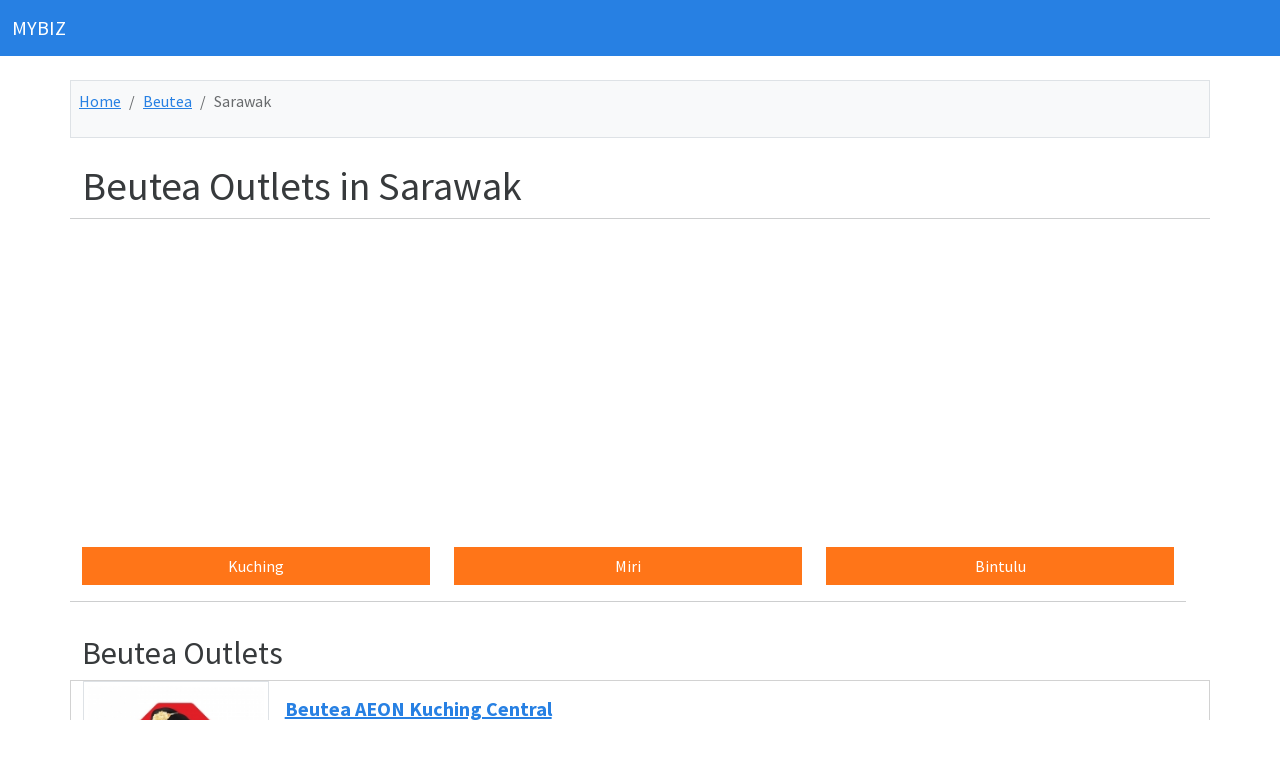

--- FILE ---
content_type: text/html; charset=UTF-8
request_url: https://www.mybiz.com.my/company/beutea/sarawak/
body_size: 1907
content:
<!DOCTYPE html>
<html lang="en">
  <head>
    <meta charset="utf-8">
    <meta name="Description" content="Explore the list of Beutea Outlets in Sarawak. Find nearby locations, see store hours, and get the latest promotions. Visit MyBiz for all your local Beutea details.">
    <meta name="Keywords" content="">
    <meta name="robots" content="index,follow">
    <meta property="fb:pages" content="1639403846073937" />
    <meta name="viewport" content="width=device-width,initial-scale=1.0,maximum-scale=5.0,user-scalable=yes">
    <title>Beutea Outlets in Sarawak - Locations & Opening Hour Information</title>
    <link rel="stylesheet" type="text/css" href="//www.mybiz.com.my//style/bootstrap.min.css">
    <script src="//www.mybiz.com.my//plugin/jquery/jquery-3.7.1.min.js"></script>
    <script src="//www.mybiz.com.my//plugin/bootstrap-5.3.2/js/bootstrap.bundle.min.js"></script>
    
    <link rel="canonical" href="https://www.syioknya.com/location/company/beutea/sarawak/" />
    <style type="text/css">
      #AdsenseHomeTop1{
        min-height:320px;
      }
      @media screen and (min-width:768px){
        #AdsenseHomeTop1{
          min-height:301px;
        }
      }
    </style>
    <script>
    function pageRedirect(input){
      window.location.href=input;
    }
    </script>
    <!-- Global site tag (gtag.js) - Google Analytics -->
      <script async src="https://www.googletagmanager.com/gtag/js?id=G-0FDXFW0G53"></script>
      <script>
        window.dataLayer = window.dataLayer || [];
        function gtag(){dataLayer.push(arguments);}
        gtag('js', new Date());
        gtag('config', 'G-0FDXFW0G53');
      </script>
    <script async src="https://pagead2.googlesyndication.com/pagead/js/adsbygoogle.js?client=ca-pub-0785943469835804"
      crossorigin="anonymous"></script>
    
    
  </head>
  <body>
    <div></div>
    <nav class="navbar navbar-expand-lg bg-primary" data-bs-theme="dark">
      <div class="container-fluid">
        <a class="navbar-brand" href="//www.mybiz.com.my/">MYBIZ</a>
        <button class="navbar-toggler" type="button" data-bs-toggle="collapse" data-bs-target="#navbarColor01" aria-controls="navbarColor01" aria-expanded="false" aria-label="Toggle navigation">
          <span class="navbar-toggler-icon"></span>
        </button>
      </div>
    </nav>
    <div class="container">
      <div class="row">
        <div class="col-sm-12"><div class="row">&nbsp;</div>
<div class="row p-2 bg-light border"><ol class="breadcrumb"><li class="breadcrumb-item"><a href="//www.mybiz.com.my/">Home</a></li><li class="breadcrumb-item"><a href="//www.mybiz.com.my/company/beutea">Beutea</a></li><li class="breadcrumb-item active">Sarawak</li></ol></div>
<div class="row">&nbsp;</div>
<div class="row">
  <h1>Beutea Outlets in Sarawak</h1>
</div>
<div class="row"><hr></div>
<div class="row" id="AdsenseHomeTop1"><!-- MYBIZ - Company Top 1 -->
        <ins class="adsbygoogle"
             style="display:block"
             data-ad-client="ca-pub-0785943469835804"
             data-ad-slot="7051237930"
             data-ad-format="auto"
             data-full-width-responsive="true"></ins>
        <script>(adsbygoogle = window.adsbygoogle || []).push({});</script></div>
<div class="row">&nbsp;</div>
<div class="row"><div class="row col-sm-12"><div class="col-lg-4 col-md-4 col-sm-6 col-xs-12 d-grid gap-0 mt-2 text-center"><a href="//www.mybiz.com.my/company/beutea/kuching-sarawak/" title="Kuching" class="btn btn-warning" role="button">Kuching</a></div><div class="col-lg-4 col-md-4 col-sm-6 col-xs-12 d-grid gap-0 mt-2 text-center"><a href="//www.mybiz.com.my/company/beutea/miri-sarawak/" title="Miri" class="btn btn-warning" role="button">Miri</a></div><div class="col-lg-4 col-md-4 col-sm-6 col-xs-12 d-grid gap-0 mt-2 text-center"><a href="//www.mybiz.com.my/company/beutea/bintulu-sarawak/" title="Bintulu" class="btn btn-warning" role="button">Bintulu</a></div></div><div class="row col-sm-12"><p><hr></p></div></div>
<div class="row">
  <div class="row col-sm-12"><h2>Beutea Outlets</h2></div>
</div>
<div class="row">
  
    <div class="card">
      <div class="row g-0">
        <div class="col-sm-2 col-3">
          <img src="//www.mybiz.com.my/custom/company/beutea/beutea-logo.jpg" height="200px" width="200px" class="card-img img-thumbnail">
        </div>
        <div class="col-sm-10 col-9">
          <div class="card-body">
            <h5 class="card-title"><strong><a href="//www.mybiz.com.my/outlet/beutea/beutea-aeon-kuching-central" title="Beutea AEON Kuching Central" alt="Beutea AEON Kuching Central">Beutea AEON Kuching Central</a></strong></h5>
            <p class="card-text">KS5 (Second Floor), AEON Mall Kuching Central, Jalan Tun Ahmad Zaidi Adruce, 93200 Kuching, Sarawak.</p>
          </div>
        </div>
      </div>
    </div>
    <div class="row"><div class="col-sm-12 col-12 text-center">&nbsp;</div></div>
    
    <div class="card">
      <div class="row g-0">
        <div class="col-sm-2 col-3">
          <img src="//www.mybiz.com.my/custom/company/beutea/beutea-logo.jpg" height="200px" width="200px" class="card-img img-thumbnail">
        </div>
        <div class="col-sm-10 col-9">
          <div class="card-body">
            <h5 class="card-title"><strong><a href="//www.mybiz.com.my/outlet/beutea/beutea-bintulu" title="Beutea Bintulu" alt="Beutea Bintulu">Beutea Bintulu</a></strong></h5>
            <p class="card-text">B-L1-13, Level 1, SK One Garden City</p>
          </div>
        </div>
      </div>
    </div>
    <div class="row"><div class="col-sm-12 col-12 text-center">&nbsp;</div></div>
    
    <div class="card">
      <div class="row g-0">
        <div class="col-sm-2 col-3">
          <img src="//www.mybiz.com.my/custom/company/beutea/beutea-logo.jpg" height="200px" width="200px" class="card-img img-thumbnail">
        </div>
        <div class="col-sm-10 col-9">
          <div class="card-body">
            <h5 class="card-title"><strong><a href="//www.mybiz.com.my/outlet/beutea/beutea-marina-square-2-miri" title="Beutea Marina Square 2 Miri" alt="Beutea Marina Square 2 Miri">Beutea Marina Square 2 Miri</a></strong></h5>
            <p class="card-text">Lot 1950, Marina Square Phase 2, Miri, Sarawak.</p>
          </div>
        </div>
      </div>
    </div>
    <div class="row"><div class="col-sm-12 col-12 text-center">&nbsp;</div></div>
    
    <div class="card">
      <div class="row g-0">
        <div class="col-sm-2 col-3">
          <img src="//www.mybiz.com.my/custom/company/beutea/beutea-logo.jpg" height="200px" width="200px" class="card-img img-thumbnail">
        </div>
        <div class="col-sm-10 col-9">
          <div class="card-body">
            <h5 class="card-title"><strong><a href="//www.mybiz.com.my/outlet/beutea/beutea-saradise-kuching" title="Beutea Saradise Kuching" alt="Beutea Saradise Kuching">Beutea Saradise Kuching</a></strong></h5>
            <p class="card-text">Ground Floor, Sublot No.25, Block 2, Jalan Saradise, 93250 Kuching, Sarawak.</p>
          </div>
        </div>
      </div>
    </div>
    <div class="row"><div class="col-sm-12 col-12 text-center">&nbsp;</div></div>
    
    <div class="row"><div class="col-sm-12 col-12 text-center"><!-- MYBIZ - Company List 1 -->
        <ins class="adsbygoogle"
             style="display:block"
             data-ad-client="ca-pub-0785943469835804"
             data-ad-slot="1739925567"
             data-ad-format="auto"
             data-full-width-responsive="true"></ins>
        <script>(adsbygoogle = window.adsbygoogle || []).push({});</script></div></div>
    <div class="row"><div class="col-sm-12 col-12 text-center">&nbsp;</div></div>
    
    <div class="card">
      <div class="row g-0">
        <div class="col-sm-2 col-3">
          <img src="//www.mybiz.com.my/custom/company/beutea/beutea-logo.jpg" height="200px" width="200px" class="card-img img-thumbnail">
        </div>
        <div class="col-sm-10 col-9">
          <div class="card-body">
            <h5 class="card-title"><strong><a href="//www.mybiz.com.my/outlet/beutea/beutea-vivacity-kuching" title="Beutea Vivacity Kuching" alt="Beutea Vivacity Kuching">Beutea Vivacity Kuching</a></strong></h5>
            <p class="card-text">L3-020, Level 3 Of Vivacity Megamall, 93350 Kuching, Sarawak.</p>
          </div>
        </div>
      </div>
    </div>
    <div class="row"><div class="col-sm-12 col-12 text-center">&nbsp;</div></div>
    
    
    
    
    
    
    <div class="row"><div class="col-sm-12 col-12 text-center"></div></div>
    <div class="row"><div class="col-sm-12 col-12 text-center">&nbsp;</div></div>
</div>
<div class="row">&nbsp;</div>
<div class="row"><div class="col-sm-6"><div><ul class="pagination"><li class="page-item active"><a href="#" class="page-link">1</a></li></ul></div></div></div>
<div class="row">&nbsp;</div>
<!--
      <a href="//www.mybiz.com.my/promotion/" target=""  class="thumbnail">
        <img src="//www.mybiz.com.my/custom/picture/" alt="Beutea Outlets in Sarawak" title="Beutea Outlets in Sarawak" height="" width="" class="img-thumbnail">
      </a>
      <div class="card-body">
        <p class="card-title"><a href="//www.mybiz.com.my/promotion/" class="text-primary">Beutea Outlets in Sarawak</a></p>
        <p class="card-text"><small class="text-muted"></small></p>
      </div>
--></div>
      </div>
      <div class="row">&nbsp;</div>
    </div>
    <nav class="navbar navbar-expand-lg bg-primary" data-bs-theme="dark">
      <div class="container-fluid">
        <p style="color:#FFFFFF;" class="text-center">&copy; 2024. All Rights Reserved.</p>
      </div>
    </nav>
  </body>
</html>

--- FILE ---
content_type: text/html; charset=utf-8
request_url: https://www.google.com/recaptcha/api2/aframe
body_size: 258
content:
<!DOCTYPE HTML><html><head><meta http-equiv="content-type" content="text/html; charset=UTF-8"></head><body><script nonce="I2dsjBjNAYemmUsDwn75JA">/** Anti-fraud and anti-abuse applications only. See google.com/recaptcha */ try{var clients={'sodar':'https://pagead2.googlesyndication.com/pagead/sodar?'};window.addEventListener("message",function(a){try{if(a.source===window.parent){var b=JSON.parse(a.data);var c=clients[b['id']];if(c){var d=document.createElement('img');d.src=c+b['params']+'&rc='+(localStorage.getItem("rc::a")?sessionStorage.getItem("rc::b"):"");window.document.body.appendChild(d);sessionStorage.setItem("rc::e",parseInt(sessionStorage.getItem("rc::e")||0)+1);localStorage.setItem("rc::h",'1768832164925');}}}catch(b){}});window.parent.postMessage("_grecaptcha_ready", "*");}catch(b){}</script></body></html>